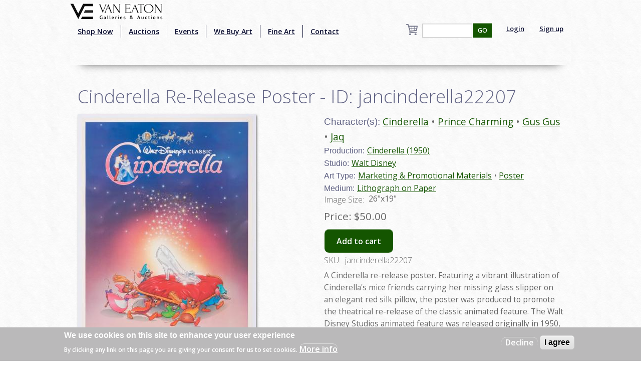

--- FILE ---
content_type: text/html; charset=utf-8
request_url: https://www.google.com/recaptcha/api2/aframe
body_size: -88
content:
<!DOCTYPE HTML><html><head><meta http-equiv="content-type" content="text/html; charset=UTF-8"></head><body><script nonce="ksWNp1PreD4XbXtzaXlaug">/** Anti-fraud and anti-abuse applications only. See google.com/recaptcha */ try{var clients={'sodar':'https://pagead2.googlesyndication.com/pagead/sodar?'};window.addEventListener("message",function(a){try{if(a.source===window.parent){var b=JSON.parse(a.data);var c=clients[b['id']];if(c){var d=document.createElement('img');d.src=c+b['params']+'&rc='+(localStorage.getItem("rc::a")?sessionStorage.getItem("rc::b"):"");window.document.body.appendChild(d);sessionStorage.setItem("rc::e",parseInt(sessionStorage.getItem("rc::e")||0)+1);localStorage.setItem("rc::h",'1768839343182');}}}catch(b){}});window.parent.postMessage("_grecaptcha_ready", "*");}catch(b){}</script></body></html>